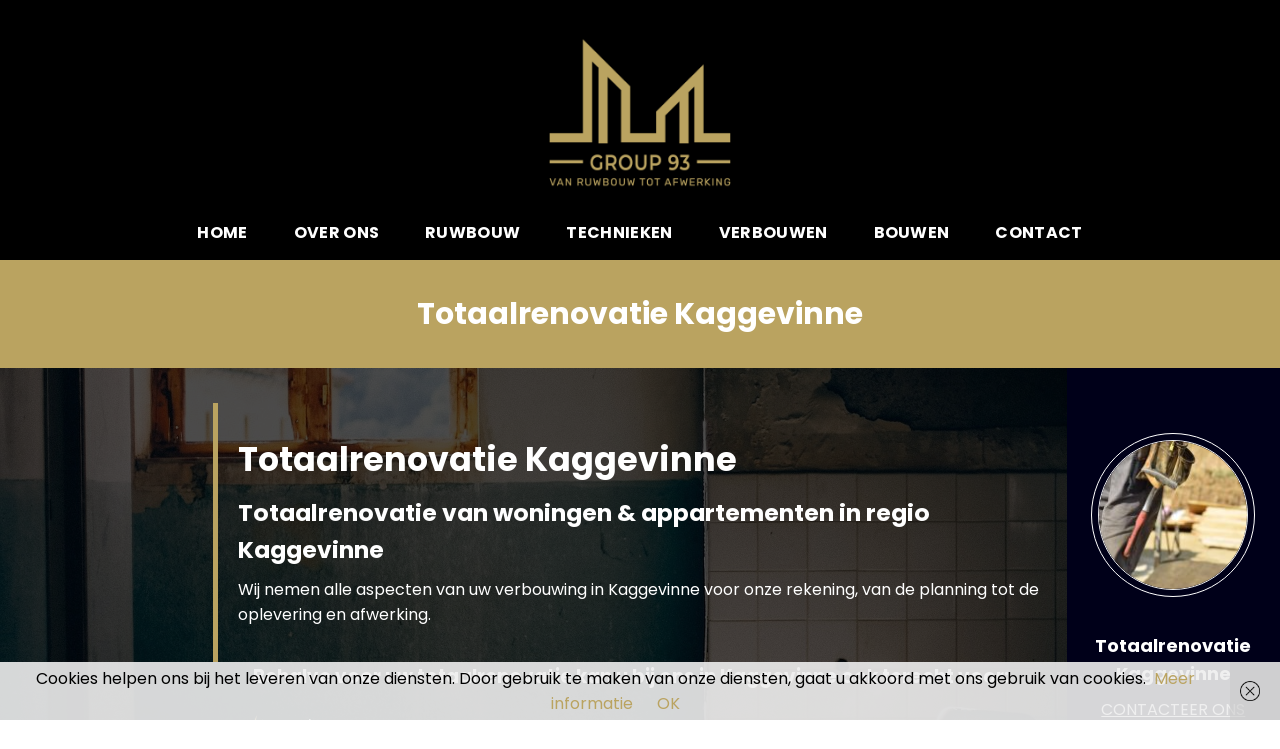

--- FILE ---
content_type: text/html; charset=UTF-8
request_url: https://www.group93.be/totaalrenovatie-kaggevinne/
body_size: 15476
content:
<!DOCTYPE html>
<!--[if IE 9 ]> <html lang="nl-NL" class="ie9 loading-site no-js"> <![endif]-->
<!--[if IE 8 ]> <html lang="nl-NL" class="ie8 loading-site no-js"> <![endif]-->
<!--[if (gte IE 9)|!(IE)]><!--><html lang="nl-NL" class="loading-site no-js"> <!--<![endif]-->
<head>
	<meta charset="UTF-8" />
	<link rel="profile" href="http://gmpg.org/xfn/11" />
	<link rel="pingback" href="https://www.group93.be/xmlrpc.php" />

	<script>(function(html){html.className = html.className.replace(/\bno-js\b/,'js')})(document.documentElement);</script>
<meta name='robots' content='index, follow, max-image-preview:large, max-snippet:-1, max-video-preview:-1' />
<meta name="viewport" content="width=device-width, initial-scale=1, maximum-scale=1" />
	<!-- This site is optimized with the Yoast SEO plugin v26.7 - https://yoast.com/wordpress/plugins/seo/ -->
	<title>Totaalrenovatie Kaggevinne | Aannemer totaalrenovatie gezocht?</title>
	<meta name="description" content="Aannemer voor totaalrenovaties in Kaggevinne? Group 93 is uw partner! We zijn gespecialiseerd in totaalrenovaties. Vrijblijvende offerte." />
	<link rel="canonical" href="https://www.group93.be/totaalrenovatie-kaggevinne/" />
	<meta property="og:locale" content="nl_NL" />
	<meta property="og:type" content="article" />
	<meta property="og:title" content="Totaalrenovatie Kaggevinne | Aannemer totaalrenovatie gezocht?" />
	<meta property="og:description" content="Aannemer voor totaalrenovaties in Kaggevinne? Group 93 is uw partner! We zijn gespecialiseerd in totaalrenovaties. Vrijblijvende offerte." />
	<meta property="og:url" content="https://www.group93.be/totaalrenovatie-kaggevinne/" />
	<meta property="og:site_name" content="Aannemer Group 93 • Leuven" />
	<meta name="twitter:card" content="summary_large_image" />
	<script type="application/ld+json" class="yoast-schema-graph">{"@context":"https://schema.org","@graph":[{"@type":"WebPage","@id":"https://www.group93.be/totaalrenovatie-kaggevinne/","url":"https://www.group93.be/totaalrenovatie-kaggevinne/","name":"Totaalrenovatie Kaggevinne | Aannemer totaalrenovatie gezocht?","isPartOf":{"@id":"https://www.group93.be/#website"},"datePublished":"2023-03-17T10:21:02+00:00","description":"Aannemer voor totaalrenovaties in Kaggevinne? Group 93 is uw partner! We zijn gespecialiseerd in totaalrenovaties. Vrijblijvende offerte.","breadcrumb":{"@id":"https://www.group93.be/totaalrenovatie-kaggevinne/#breadcrumb"},"inLanguage":"nl-NL","potentialAction":[{"@type":"ReadAction","target":["https://www.group93.be/totaalrenovatie-kaggevinne/"]}]},{"@type":"BreadcrumbList","@id":"https://www.group93.be/totaalrenovatie-kaggevinne/#breadcrumb","itemListElement":[{"@type":"ListItem","position":1,"name":"Home","item":"https://www.group93.be/"},{"@type":"ListItem","position":2,"name":"Totaalrenovatie Kaggevinne"}]},{"@type":"WebSite","@id":"https://www.group93.be/#website","url":"https://www.group93.be/","name":"Aannemer Group 93 • Leuven","description":"Van ruwbouw tot afwerking","potentialAction":[{"@type":"SearchAction","target":{"@type":"EntryPoint","urlTemplate":"https://www.group93.be/?s={search_term_string}"},"query-input":{"@type":"PropertyValueSpecification","valueRequired":true,"valueName":"search_term_string"}}],"inLanguage":"nl-NL"}]}</script>
	<!-- / Yoast SEO plugin. -->


<link rel='dns-prefetch' href='//cdn.jsdelivr.net' />
<link rel='dns-prefetch' href='//fonts.googleapis.com' />
<link rel="alternate" type="application/rss+xml" title="Aannemer Group 93 • Leuven &raquo; feed" href="https://www.group93.be/feed/" />
<link rel="alternate" type="application/rss+xml" title="Aannemer Group 93 • Leuven &raquo; reacties feed" href="https://www.group93.be/comments/feed/" />
<link rel="alternate" title="oEmbed (JSON)" type="application/json+oembed" href="https://www.group93.be/wp-json/oembed/1.0/embed?url=https%3A%2F%2Fwww.group93.be%2Ftotaalrenovatie-kaggevinne%2F" />
<link rel="alternate" title="oEmbed (XML)" type="text/xml+oembed" href="https://www.group93.be/wp-json/oembed/1.0/embed?url=https%3A%2F%2Fwww.group93.be%2Ftotaalrenovatie-kaggevinne%2F&#038;format=xml" />
<link rel="prefetch" href="https://usercontent.one/wp/www.group93.be/wp-content/themes/flatsome/assets/js/chunk.countup.fe2c1016.js" />
<link rel="prefetch" href="https://usercontent.one/wp/www.group93.be/wp-content/themes/flatsome/assets/js/chunk.sticky-sidebar.a58a6557.js" />
<link rel="prefetch" href="https://usercontent.one/wp/www.group93.be/wp-content/themes/flatsome/assets/js/chunk.tooltips.29144c1c.js" />
<link rel="prefetch" href="https://usercontent.one/wp/www.group93.be/wp-content/themes/flatsome/assets/js/chunk.vendors-popups.947eca5c.js" />
<link rel="prefetch" href="https://usercontent.one/wp/www.group93.be/wp-content/themes/flatsome/assets/js/chunk.vendors-slider.c7f2bd49.js" />
<style id='wp-img-auto-sizes-contain-inline-css' type='text/css'>
img:is([sizes=auto i],[sizes^="auto," i]){contain-intrinsic-size:3000px 1500px}
/*# sourceURL=wp-img-auto-sizes-contain-inline-css */
</style>
<style id='classic-theme-styles-inline-css' type='text/css'>
/*! This file is auto-generated */
.wp-block-button__link{color:#fff;background-color:#32373c;border-radius:9999px;box-shadow:none;text-decoration:none;padding:calc(.667em + 2px) calc(1.333em + 2px);font-size:1.125em}.wp-block-file__button{background:#32373c;color:#fff;text-decoration:none}
/*# sourceURL=/wp-includes/css/classic-themes.min.css */
</style>
<link rel='stylesheet' id='contact-form-7-css' href='https://usercontent.one/wp/www.group93.be/wp-content/plugins/contact-form-7/includes/css/styles.css?ver=6.1.4' type='text/css' media='all' />
<link rel='stylesheet' id='wpa-css-css' href='https://usercontent.one/wp/www.group93.be/wp-content/plugins/honeypot/includes/css/wpa.css?ver=2.3.04' type='text/css' media='all' />
<link rel='stylesheet' id='default-icon-styles-css' href='https://usercontent.one/wp/www.group93.be/wp-content/plugins/svg-vector-icon-plugin/public/../admin/css/wordpress-svg-icon-plugin-style.min.css?ver=6.9' type='text/css' media='all' />
<link rel='stylesheet' id='js_composer_front-css' href='https://usercontent.one/wp/www.group93.be/wp-content/plugins/js_composer/assets/css/js_composer.min.css?ver=6.4.1' type='text/css' media='all' />
<link rel='stylesheet' id='flatsome-main-css' href='https://usercontent.one/wp/www.group93.be/wp-content/themes/flatsome/assets/css/flatsome.css?ver=3.15.7' type='text/css' media='all' />
<style id='flatsome-main-inline-css' type='text/css'>
@font-face {
				font-family: "fl-icons";
				font-display: block;
				src: url(https://usercontent.one/wp/www.group93.be/wp-content/themes/flatsome/assets/css/icons/fl-icons.eot?v=3.15.7);
				src:
					url(https://usercontent.one/wp/www.group93.be/wp-content/themes/flatsome/assets/css/icons/fl-icons.eot#iefix?v=3.15.7) format("embedded-opentype"),
					url(https://usercontent.one/wp/www.group93.be/wp-content/themes/flatsome/assets/css/icons/fl-icons.woff2?v=3.15.7) format("woff2"),
					url(https://usercontent.one/wp/www.group93.be/wp-content/themes/flatsome/assets/css/icons/fl-icons.ttf?v=3.15.7) format("truetype"),
					url(https://usercontent.one/wp/www.group93.be/wp-content/themes/flatsome/assets/css/icons/fl-icons.woff?v=3.15.7) format("woff"),
					url(https://usercontent.one/wp/www.group93.be/wp-content/themes/flatsome/assets/css/icons/fl-icons.svg?v=3.15.7#fl-icons) format("svg");
			}
/*# sourceURL=flatsome-main-inline-css */
</style>
<link rel='stylesheet' id='flatsome-googlefonts-css' href='//fonts.googleapis.com/css?family=Poppins%3Aregular%2C700%2Cregular%2C700%7CDancing+Script%3Aregular%2C400&#038;display=swap&#038;ver=3.9' type='text/css' media='all' />
<script type="text/javascript" src="https://www.group93.be/wp-includes/js/jquery/jquery.min.js?ver=3.7.1" id="jquery-core-js"></script>
<link rel="https://api.w.org/" href="https://www.group93.be/wp-json/" /><link rel="alternate" title="JSON" type="application/json" href="https://www.group93.be/wp-json/wp/v2/pages/2986946518" /><link rel="EditURI" type="application/rsd+xml" title="RSD" href="https://www.group93.be/xmlrpc.php?rsd" />
<meta name="generator" content="WordPress 6.9" />
<link rel='shortlink' href='https://www.group93.be/?p=2986946518' />
<style>[class*=" icon-oc-"],[class^=icon-oc-]{speak:none;font-style:normal;font-weight:400;font-variant:normal;text-transform:none;line-height:1;-webkit-font-smoothing:antialiased;-moz-osx-font-smoothing:grayscale}.icon-oc-one-com-white-32px-fill:before{content:"901"}.icon-oc-one-com:before{content:"900"}#one-com-icon,.toplevel_page_onecom-wp .wp-menu-image{speak:none;display:flex;align-items:center;justify-content:center;text-transform:none;line-height:1;-webkit-font-smoothing:antialiased;-moz-osx-font-smoothing:grayscale}.onecom-wp-admin-bar-item>a,.toplevel_page_onecom-wp>.wp-menu-name{font-size:16px;font-weight:400;line-height:1}.toplevel_page_onecom-wp>.wp-menu-name img{width:69px;height:9px;}.wp-submenu-wrap.wp-submenu>.wp-submenu-head>img{width:88px;height:auto}.onecom-wp-admin-bar-item>a img{height:7px!important}.onecom-wp-admin-bar-item>a img,.toplevel_page_onecom-wp>.wp-menu-name img{opacity:.8}.onecom-wp-admin-bar-item.hover>a img,.toplevel_page_onecom-wp.wp-has-current-submenu>.wp-menu-name img,li.opensub>a.toplevel_page_onecom-wp>.wp-menu-name img{opacity:1}#one-com-icon:before,.onecom-wp-admin-bar-item>a:before,.toplevel_page_onecom-wp>.wp-menu-image:before{content:'';position:static!important;background-color:rgba(240,245,250,.4);border-radius:102px;width:18px;height:18px;padding:0!important}.onecom-wp-admin-bar-item>a:before{width:14px;height:14px}.onecom-wp-admin-bar-item.hover>a:before,.toplevel_page_onecom-wp.opensub>a>.wp-menu-image:before,.toplevel_page_onecom-wp.wp-has-current-submenu>.wp-menu-image:before{background-color:#76b82a}.onecom-wp-admin-bar-item>a{display:inline-flex!important;align-items:center;justify-content:center}#one-com-logo-wrapper{font-size:4em}#one-com-icon{vertical-align:middle}.imagify-welcome{display:none !important;}</style><style>.bg{opacity: 0; transition: opacity 1s; -webkit-transition: opacity 1s;} .bg-loaded{opacity: 1;}</style><!--[if IE]><link rel="stylesheet" type="text/css" href="https://usercontent.one/wp/www.group93.be/wp-content/themes/flatsome/assets/css/ie-fallback.css"><script src="//cdnjs.cloudflare.com/ajax/libs/html5shiv/3.6.1/html5shiv.js"></script><script>var head = document.getElementsByTagName('head')[0],style = document.createElement('style');style.type = 'text/css';style.styleSheet.cssText = ':before,:after{content:none !important';head.appendChild(style);setTimeout(function(){head.removeChild(style);}, 0);</script><script src="https://usercontent.one/wp/www.group93.be/wp-content/themes/flatsome/assets/libs/ie-flexibility.js"></script><![endif]--><!-- Global site tag (gtag.js) - Google Analytics -->
<script async src="https://www.googletagmanager.com/gtag/js?id=G-0H9YM3PDTX"></script>
<script>
  window.dataLayer = window.dataLayer || [];
  function gtag(){dataLayer.push(arguments);}
  gtag('js', new Date());

  gtag('config', 'G-0H9YM3PDTX');
</script><meta name="generator" content="Powered by WPBakery Page Builder - drag and drop page builder for WordPress."/>
<link rel="icon" href="https://usercontent.one/wp/www.group93.be/wp-content/uploads/2021/02/cropped-Group-93_PNG-32x32.png" sizes="32x32" />
<link rel="icon" href="https://usercontent.one/wp/www.group93.be/wp-content/uploads/2021/02/cropped-Group-93_PNG-192x192.png" sizes="192x192" />
<link rel="apple-touch-icon" href="https://usercontent.one/wp/www.group93.be/wp-content/uploads/2021/02/cropped-Group-93_PNG-180x180.png" />
<meta name="msapplication-TileImage" content="https://usercontent.one/wp/www.group93.be/wp-content/uploads/2021/02/cropped-Group-93_PNG-270x270.png" />
<style id="custom-css" type="text/css">:root {--primary-color: #baa360;}.header-main{height: 225px}#logo img{max-height: 225px}#logo{width:233px;}.header-bottom{min-height: 55px}.header-top{min-height: 30px}.transparent .header-main{height: 90px}.transparent #logo img{max-height: 90px}.has-transparent + .page-title:first-of-type,.has-transparent + #main > .page-title,.has-transparent + #main > div > .page-title,.has-transparent + #main .page-header-wrapper:first-of-type .page-title{padding-top: 140px;}.header.show-on-scroll,.stuck .header-main{height:70px!important}.stuck #logo img{max-height: 70px!important}.header-bg-color {background-color: #000000}.header-bottom {background-color: #000000}.header-main .nav > li > a{line-height: 16px }.header-bottom-nav > li > a{line-height: 22px }@media (max-width: 549px) {.header-main{height: 215px}#logo img{max-height: 215px}}/* Color */.accordion-title.active, .has-icon-bg .icon .icon-inner,.logo a, .primary.is-underline, .primary.is-link, .badge-outline .badge-inner, .nav-outline > li.active> a,.nav-outline >li.active > a, .cart-icon strong,[data-color='primary'], .is-outline.primary{color: #baa360;}/* Color !important */[data-text-color="primary"]{color: #baa360!important;}/* Background Color */[data-text-bg="primary"]{background-color: #baa360;}/* Background */.scroll-to-bullets a,.featured-title, .label-new.menu-item > a:after, .nav-pagination > li > .current,.nav-pagination > li > span:hover,.nav-pagination > li > a:hover,.has-hover:hover .badge-outline .badge-inner,button[type="submit"], .button.wc-forward:not(.checkout):not(.checkout-button), .button.submit-button, .button.primary:not(.is-outline),.featured-table .title,.is-outline:hover, .has-icon:hover .icon-label,.nav-dropdown-bold .nav-column li > a:hover, .nav-dropdown.nav-dropdown-bold > li > a:hover, .nav-dropdown-bold.dark .nav-column li > a:hover, .nav-dropdown.nav-dropdown-bold.dark > li > a:hover, .header-vertical-menu__opener ,.is-outline:hover, .tagcloud a:hover,.grid-tools a, input[type='submit']:not(.is-form), .box-badge:hover .box-text, input.button.alt,.nav-box > li > a:hover,.nav-box > li.active > a,.nav-pills > li.active > a ,.current-dropdown .cart-icon strong, .cart-icon:hover strong, .nav-line-bottom > li > a:before, .nav-line-grow > li > a:before, .nav-line > li > a:before,.banner, .header-top, .slider-nav-circle .flickity-prev-next-button:hover svg, .slider-nav-circle .flickity-prev-next-button:hover .arrow, .primary.is-outline:hover, .button.primary:not(.is-outline), input[type='submit'].primary, input[type='submit'].primary, input[type='reset'].button, input[type='button'].primary, .badge-inner{background-color: #baa360;}/* Border */.nav-vertical.nav-tabs > li.active > a,.scroll-to-bullets a.active,.nav-pagination > li > .current,.nav-pagination > li > span:hover,.nav-pagination > li > a:hover,.has-hover:hover .badge-outline .badge-inner,.accordion-title.active,.featured-table,.is-outline:hover, .tagcloud a:hover,blockquote, .has-border, .cart-icon strong:after,.cart-icon strong,.blockUI:before, .processing:before,.loading-spin, .slider-nav-circle .flickity-prev-next-button:hover svg, .slider-nav-circle .flickity-prev-next-button:hover .arrow, .primary.is-outline:hover{border-color: #baa360}.nav-tabs > li.active > a{border-top-color: #baa360}.widget_shopping_cart_content .blockUI.blockOverlay:before { border-left-color: #baa360 }.woocommerce-checkout-review-order .blockUI.blockOverlay:before { border-left-color: #baa360 }/* Fill */.slider .flickity-prev-next-button:hover svg,.slider .flickity-prev-next-button:hover .arrow{fill: #baa360;}/* Background Color */[data-icon-label]:after, .secondary.is-underline:hover,.secondary.is-outline:hover,.icon-label,.button.secondary:not(.is-outline),.button.alt:not(.is-outline), .badge-inner.on-sale, .button.checkout, .single_add_to_cart_button, .current .breadcrumb-step{ background-color:#171c20; }[data-text-bg="secondary"]{background-color: #171c20;}/* Color */.secondary.is-underline,.secondary.is-link, .secondary.is-outline,.stars a.active, .star-rating:before, .woocommerce-page .star-rating:before,.star-rating span:before, .color-secondary{color: #171c20}/* Color !important */[data-text-color="secondary"]{color: #171c20!important;}/* Border */.secondary.is-outline:hover{border-color:#171c20}@media screen and (max-width: 549px){body{font-size: 100%;}}body{font-family:"Poppins", sans-serif}body{font-weight: 0}body{color: #000000}.nav > li > a {font-family:"Poppins", sans-serif;}.mobile-sidebar-levels-2 .nav > li > ul > li > a {font-family:"Poppins", sans-serif;}.nav > li > a {font-weight: 700;}.mobile-sidebar-levels-2 .nav > li > ul > li > a {font-weight: 700;}h1,h2,h3,h4,h5,h6,.heading-font, .off-canvas-center .nav-sidebar.nav-vertical > li > a{font-family: "Poppins", sans-serif;}h1,h2,h3,h4,h5,h6,.heading-font,.banner h1,.banner h2{font-weight: 700;}h1,h2,h3,h4,h5,h6,.heading-font{color: #000000;}.alt-font{font-family: "Dancing Script", sans-serif;}.alt-font{font-weight: 400!important;}.header:not(.transparent) .header-nav-main.nav > li > a {color: #ffffff;}.header:not(.transparent) .header-nav-main.nav > li > a:hover,.header:not(.transparent) .header-nav-main.nav > li.active > a,.header:not(.transparent) .header-nav-main.nav > li.current > a,.header:not(.transparent) .header-nav-main.nav > li > a.active,.header:not(.transparent) .header-nav-main.nav > li > a.current{color: #baa360;}.header-nav-main.nav-line-bottom > li > a:before,.header-nav-main.nav-line-grow > li > a:before,.header-nav-main.nav-line > li > a:before,.header-nav-main.nav-box > li > a:hover,.header-nav-main.nav-box > li.active > a,.header-nav-main.nav-pills > li > a:hover,.header-nav-main.nav-pills > li.active > a{color:#FFF!important;background-color: #baa360;}.header:not(.transparent) .header-bottom-nav.nav > li > a{color: #ffffff;}.header:not(.transparent) .header-bottom-nav.nav > li > a:hover,.header:not(.transparent) .header-bottom-nav.nav > li.active > a,.header:not(.transparent) .header-bottom-nav.nav > li.current > a,.header:not(.transparent) .header-bottom-nav.nav > li > a.active,.header:not(.transparent) .header-bottom-nav.nav > li > a.current{color: #baa360;}.header-bottom-nav.nav-line-bottom > li > a:before,.header-bottom-nav.nav-line-grow > li > a:before,.header-bottom-nav.nav-line > li > a:before,.header-bottom-nav.nav-box > li > a:hover,.header-bottom-nav.nav-box > li.active > a,.header-bottom-nav.nav-pills > li > a:hover,.header-bottom-nav.nav-pills > li.active > a{color:#FFF!important;background-color: #baa360;}a{color: #baa360;}.footer-2{background-color: #000000}.absolute-footer, html{background-color: #ffffff}.label-new.menu-item > a:after{content:"Nieuw";}.label-hot.menu-item > a:after{content:"Hot";}.label-sale.menu-item > a:after{content:"Aanbieding";}.label-popular.menu-item > a:after{content:"Populair";}</style>		<style type="text/css" id="wp-custom-css">
			.header-bottom {
    margin-top: -20px;
}
span.wpcf7-list-item { display: block; }		</style>
		<style type="text/css" data-type="vc_shortcodes-custom-css">.vc_custom_1613477154128{margin-top: -30px !important;background-position: center !important;background-repeat: no-repeat !important;background-size: cover !important;}.vc_custom_1614347579960{background-image: url(https://usercontent.one/wp/www.group93.be/wp-content/uploads/2021/02/building-1030838_1920.jpg?id=163) !important;background-position: center !important;background-repeat: no-repeat !important;background-size: cover !important;}.vc_custom_1614594453594{margin-top: 30px !important;}.vc_custom_1614078361836{padding-top: 35px !important;padding-bottom: 35px !important;background-color: #f8f6f4 !important;}.vc_custom_1614078373692{padding-top: 25px !important;padding-bottom: 25px !important;}.vc_custom_1614333755129{background-color: #baa360 !important;}.vc_custom_1613744372249{padding-right: -50px !important;background-color: rgba(0,0,0,0.7) !important;*background-color: rgb(0,0,0) !important;}.vc_custom_1613744365816{background-color: rgba(0,0,0,0.7) !important;*background-color: rgb(0,0,0) !important;}.vc_custom_1613745882154{background-color: #000019 !important;}.vc_custom_1613744415581{padding-right: 20px !important;}.vc_custom_1614847940546{padding-left: 40px !important;}.vc_custom_1614337961891{border-left-width: 5px !important;padding-left: 20px !important;border-left-color: #baa360 !important;border-left-style: solid !important;}.vc_custom_1614347564568{padding-top: 30px !important;}.vc_custom_1614078387693{margin-bottom: -50px !important;}</style><noscript><style> .wpb_animate_when_almost_visible { opacity: 1; }</style></noscript><style id='global-styles-inline-css' type='text/css'>
:root{--wp--preset--aspect-ratio--square: 1;--wp--preset--aspect-ratio--4-3: 4/3;--wp--preset--aspect-ratio--3-4: 3/4;--wp--preset--aspect-ratio--3-2: 3/2;--wp--preset--aspect-ratio--2-3: 2/3;--wp--preset--aspect-ratio--16-9: 16/9;--wp--preset--aspect-ratio--9-16: 9/16;--wp--preset--color--black: #000000;--wp--preset--color--cyan-bluish-gray: #abb8c3;--wp--preset--color--white: #ffffff;--wp--preset--color--pale-pink: #f78da7;--wp--preset--color--vivid-red: #cf2e2e;--wp--preset--color--luminous-vivid-orange: #ff6900;--wp--preset--color--luminous-vivid-amber: #fcb900;--wp--preset--color--light-green-cyan: #7bdcb5;--wp--preset--color--vivid-green-cyan: #00d084;--wp--preset--color--pale-cyan-blue: #8ed1fc;--wp--preset--color--vivid-cyan-blue: #0693e3;--wp--preset--color--vivid-purple: #9b51e0;--wp--preset--gradient--vivid-cyan-blue-to-vivid-purple: linear-gradient(135deg,rgb(6,147,227) 0%,rgb(155,81,224) 100%);--wp--preset--gradient--light-green-cyan-to-vivid-green-cyan: linear-gradient(135deg,rgb(122,220,180) 0%,rgb(0,208,130) 100%);--wp--preset--gradient--luminous-vivid-amber-to-luminous-vivid-orange: linear-gradient(135deg,rgb(252,185,0) 0%,rgb(255,105,0) 100%);--wp--preset--gradient--luminous-vivid-orange-to-vivid-red: linear-gradient(135deg,rgb(255,105,0) 0%,rgb(207,46,46) 100%);--wp--preset--gradient--very-light-gray-to-cyan-bluish-gray: linear-gradient(135deg,rgb(238,238,238) 0%,rgb(169,184,195) 100%);--wp--preset--gradient--cool-to-warm-spectrum: linear-gradient(135deg,rgb(74,234,220) 0%,rgb(151,120,209) 20%,rgb(207,42,186) 40%,rgb(238,44,130) 60%,rgb(251,105,98) 80%,rgb(254,248,76) 100%);--wp--preset--gradient--blush-light-purple: linear-gradient(135deg,rgb(255,206,236) 0%,rgb(152,150,240) 100%);--wp--preset--gradient--blush-bordeaux: linear-gradient(135deg,rgb(254,205,165) 0%,rgb(254,45,45) 50%,rgb(107,0,62) 100%);--wp--preset--gradient--luminous-dusk: linear-gradient(135deg,rgb(255,203,112) 0%,rgb(199,81,192) 50%,rgb(65,88,208) 100%);--wp--preset--gradient--pale-ocean: linear-gradient(135deg,rgb(255,245,203) 0%,rgb(182,227,212) 50%,rgb(51,167,181) 100%);--wp--preset--gradient--electric-grass: linear-gradient(135deg,rgb(202,248,128) 0%,rgb(113,206,126) 100%);--wp--preset--gradient--midnight: linear-gradient(135deg,rgb(2,3,129) 0%,rgb(40,116,252) 100%);--wp--preset--font-size--small: 13px;--wp--preset--font-size--medium: 20px;--wp--preset--font-size--large: 36px;--wp--preset--font-size--x-large: 42px;--wp--preset--spacing--20: 0.44rem;--wp--preset--spacing--30: 0.67rem;--wp--preset--spacing--40: 1rem;--wp--preset--spacing--50: 1.5rem;--wp--preset--spacing--60: 2.25rem;--wp--preset--spacing--70: 3.38rem;--wp--preset--spacing--80: 5.06rem;--wp--preset--shadow--natural: 6px 6px 9px rgba(0, 0, 0, 0.2);--wp--preset--shadow--deep: 12px 12px 50px rgba(0, 0, 0, 0.4);--wp--preset--shadow--sharp: 6px 6px 0px rgba(0, 0, 0, 0.2);--wp--preset--shadow--outlined: 6px 6px 0px -3px rgb(255, 255, 255), 6px 6px rgb(0, 0, 0);--wp--preset--shadow--crisp: 6px 6px 0px rgb(0, 0, 0);}:where(.is-layout-flex){gap: 0.5em;}:where(.is-layout-grid){gap: 0.5em;}body .is-layout-flex{display: flex;}.is-layout-flex{flex-wrap: wrap;align-items: center;}.is-layout-flex > :is(*, div){margin: 0;}body .is-layout-grid{display: grid;}.is-layout-grid > :is(*, div){margin: 0;}:where(.wp-block-columns.is-layout-flex){gap: 2em;}:where(.wp-block-columns.is-layout-grid){gap: 2em;}:where(.wp-block-post-template.is-layout-flex){gap: 1.25em;}:where(.wp-block-post-template.is-layout-grid){gap: 1.25em;}.has-black-color{color: var(--wp--preset--color--black) !important;}.has-cyan-bluish-gray-color{color: var(--wp--preset--color--cyan-bluish-gray) !important;}.has-white-color{color: var(--wp--preset--color--white) !important;}.has-pale-pink-color{color: var(--wp--preset--color--pale-pink) !important;}.has-vivid-red-color{color: var(--wp--preset--color--vivid-red) !important;}.has-luminous-vivid-orange-color{color: var(--wp--preset--color--luminous-vivid-orange) !important;}.has-luminous-vivid-amber-color{color: var(--wp--preset--color--luminous-vivid-amber) !important;}.has-light-green-cyan-color{color: var(--wp--preset--color--light-green-cyan) !important;}.has-vivid-green-cyan-color{color: var(--wp--preset--color--vivid-green-cyan) !important;}.has-pale-cyan-blue-color{color: var(--wp--preset--color--pale-cyan-blue) !important;}.has-vivid-cyan-blue-color{color: var(--wp--preset--color--vivid-cyan-blue) !important;}.has-vivid-purple-color{color: var(--wp--preset--color--vivid-purple) !important;}.has-black-background-color{background-color: var(--wp--preset--color--black) !important;}.has-cyan-bluish-gray-background-color{background-color: var(--wp--preset--color--cyan-bluish-gray) !important;}.has-white-background-color{background-color: var(--wp--preset--color--white) !important;}.has-pale-pink-background-color{background-color: var(--wp--preset--color--pale-pink) !important;}.has-vivid-red-background-color{background-color: var(--wp--preset--color--vivid-red) !important;}.has-luminous-vivid-orange-background-color{background-color: var(--wp--preset--color--luminous-vivid-orange) !important;}.has-luminous-vivid-amber-background-color{background-color: var(--wp--preset--color--luminous-vivid-amber) !important;}.has-light-green-cyan-background-color{background-color: var(--wp--preset--color--light-green-cyan) !important;}.has-vivid-green-cyan-background-color{background-color: var(--wp--preset--color--vivid-green-cyan) !important;}.has-pale-cyan-blue-background-color{background-color: var(--wp--preset--color--pale-cyan-blue) !important;}.has-vivid-cyan-blue-background-color{background-color: var(--wp--preset--color--vivid-cyan-blue) !important;}.has-vivid-purple-background-color{background-color: var(--wp--preset--color--vivid-purple) !important;}.has-black-border-color{border-color: var(--wp--preset--color--black) !important;}.has-cyan-bluish-gray-border-color{border-color: var(--wp--preset--color--cyan-bluish-gray) !important;}.has-white-border-color{border-color: var(--wp--preset--color--white) !important;}.has-pale-pink-border-color{border-color: var(--wp--preset--color--pale-pink) !important;}.has-vivid-red-border-color{border-color: var(--wp--preset--color--vivid-red) !important;}.has-luminous-vivid-orange-border-color{border-color: var(--wp--preset--color--luminous-vivid-orange) !important;}.has-luminous-vivid-amber-border-color{border-color: var(--wp--preset--color--luminous-vivid-amber) !important;}.has-light-green-cyan-border-color{border-color: var(--wp--preset--color--light-green-cyan) !important;}.has-vivid-green-cyan-border-color{border-color: var(--wp--preset--color--vivid-green-cyan) !important;}.has-pale-cyan-blue-border-color{border-color: var(--wp--preset--color--pale-cyan-blue) !important;}.has-vivid-cyan-blue-border-color{border-color: var(--wp--preset--color--vivid-cyan-blue) !important;}.has-vivid-purple-border-color{border-color: var(--wp--preset--color--vivid-purple) !important;}.has-vivid-cyan-blue-to-vivid-purple-gradient-background{background: var(--wp--preset--gradient--vivid-cyan-blue-to-vivid-purple) !important;}.has-light-green-cyan-to-vivid-green-cyan-gradient-background{background: var(--wp--preset--gradient--light-green-cyan-to-vivid-green-cyan) !important;}.has-luminous-vivid-amber-to-luminous-vivid-orange-gradient-background{background: var(--wp--preset--gradient--luminous-vivid-amber-to-luminous-vivid-orange) !important;}.has-luminous-vivid-orange-to-vivid-red-gradient-background{background: var(--wp--preset--gradient--luminous-vivid-orange-to-vivid-red) !important;}.has-very-light-gray-to-cyan-bluish-gray-gradient-background{background: var(--wp--preset--gradient--very-light-gray-to-cyan-bluish-gray) !important;}.has-cool-to-warm-spectrum-gradient-background{background: var(--wp--preset--gradient--cool-to-warm-spectrum) !important;}.has-blush-light-purple-gradient-background{background: var(--wp--preset--gradient--blush-light-purple) !important;}.has-blush-bordeaux-gradient-background{background: var(--wp--preset--gradient--blush-bordeaux) !important;}.has-luminous-dusk-gradient-background{background: var(--wp--preset--gradient--luminous-dusk) !important;}.has-pale-ocean-gradient-background{background: var(--wp--preset--gradient--pale-ocean) !important;}.has-electric-grass-gradient-background{background: var(--wp--preset--gradient--electric-grass) !important;}.has-midnight-gradient-background{background: var(--wp--preset--gradient--midnight) !important;}.has-small-font-size{font-size: var(--wp--preset--font-size--small) !important;}.has-medium-font-size{font-size: var(--wp--preset--font-size--medium) !important;}.has-large-font-size{font-size: var(--wp--preset--font-size--large) !important;}.has-x-large-font-size{font-size: var(--wp--preset--font-size--x-large) !important;}
/*# sourceURL=global-styles-inline-css */
</style>
</head>

<body class="wp-singular page-template-default page page-id-2986946518 wp-theme-flatsome wp-child-theme-flatsome-child lightbox nav-dropdown-has-arrow nav-dropdown-has-shadow nav-dropdown-has-border wpb-js-composer js-comp-ver-6.4.1 vc_responsive">


<a class="skip-link screen-reader-text" href="#main">Skip to content</a>

<div id="wrapper">

	
	<header id="header" class="header has-sticky sticky-jump">
		<div class="header-wrapper">
			<div id="masthead" class="header-main show-logo-center">
      <div class="header-inner flex-row container logo-center medium-logo-center" role="navigation">

          <!-- Logo -->
          <div id="logo" class="flex-col logo">
            
<!-- Header logo -->
<a href="https://www.group93.be/" title="Aannemer Group 93 • Leuven - Van ruwbouw tot afwerking" rel="home">
		<img width="1020" height="1016" src="https://usercontent.one/wp/www.group93.be/wp-content/uploads/2021/02/Group-93_PNG-1-1024x1020.png" class="header_logo header-logo" alt="Aannemer Group 93 • Leuven"/><img  width="1020" height="1016" src="https://usercontent.one/wp/www.group93.be/wp-content/uploads/2021/02/Group-93_PNG-1-1024x1020.png" class="header-logo-dark" alt="Aannemer Group 93 • Leuven"/></a>
          </div>

          <!-- Mobile Left Elements -->
          <div class="flex-col show-for-medium flex-left">
            <ul class="mobile-nav nav nav-left ">
              <li class="nav-icon has-icon">
  <div class="header-button">		<a href="#" data-open="#main-menu" data-pos="center" data-bg="main-menu-overlay" data-color="dark" class="icon primary button circle is-small" aria-label="Menu" aria-controls="main-menu" aria-expanded="false">
		
		  <i class="icon-menu" ></i>
		  <span class="menu-title uppercase hide-for-small">Menu</span>		</a>
	 </div> </li>            </ul>
          </div>

          <!-- Left Elements -->
          <div class="flex-col hide-for-medium flex-left
            ">
            <ul class="header-nav header-nav-main nav nav-left  nav-outline nav-size-medium nav-uppercase" >
                          </ul>
          </div>

          <!-- Right Elements -->
          <div class="flex-col hide-for-medium flex-right">
            <ul class="header-nav header-nav-main nav nav-right  nav-outline nav-size-medium nav-uppercase">
                          </ul>
          </div>

          <!-- Mobile Right Elements -->
          <div class="flex-col show-for-medium flex-right">
            <ul class="mobile-nav nav nav-right ">
                          </ul>
          </div>

      </div>
     
            <div class="container"><div class="top-divider full-width"></div></div>
      </div><div id="wide-nav" class="header-bottom wide-nav flex-has-center hide-for-medium">
    <div class="flex-row container">

            
                        <div class="flex-col hide-for-medium flex-center">
                <ul class="nav header-nav header-bottom-nav nav-center  nav-outline nav-size-large nav-spacing-medium nav-uppercase">
                    <li id="menu-item-80" class="menu-item menu-item-type-post_type menu-item-object-page menu-item-home menu-item-80 menu-item-design-default"><a href="https://www.group93.be/" class="nav-top-link">Home</a></li>
<li id="menu-item-78" class="menu-item menu-item-type-post_type menu-item-object-page menu-item-78 menu-item-design-default"><a href="https://www.group93.be/over-ons/" class="nav-top-link">Over ons</a></li>
<li id="menu-item-77" class="menu-item menu-item-type-post_type menu-item-object-page menu-item-77 menu-item-design-default"><a href="https://www.group93.be/ruwbouw/" class="nav-top-link">Ruwbouw</a></li>
<li id="menu-item-300" class="menu-item menu-item-type-post_type menu-item-object-page menu-item-300 menu-item-design-default"><a href="https://www.group93.be/technieken/" class="nav-top-link">Technieken</a></li>
<li id="menu-item-75" class="menu-item menu-item-type-post_type menu-item-object-page menu-item-75 menu-item-design-default"><a href="https://www.group93.be/verbouwen/" class="nav-top-link">Verbouwen</a></li>
<li id="menu-item-76" class="menu-item menu-item-type-post_type menu-item-object-page menu-item-76 menu-item-design-default"><a href="https://www.group93.be/bouwen/" class="nav-top-link">Bouwen</a></li>
<li id="menu-item-79" class="menu-item menu-item-type-post_type menu-item-object-page menu-item-79 menu-item-design-default"><a href="https://www.group93.be/contact/" class="nav-top-link">Contact</a></li>
                </ul>
            </div>
            
            
            
    </div>
</div>

<div class="header-bg-container fill"><div class="header-bg-image fill"></div><div class="header-bg-color fill"></div></div>		</div>
	</header>

	
	<main id="main" class="">
<div id="content" class="content-area page-wrapper" role="main">
	<div class="row row-main">
		<div class="large-12 col">
			<div class="col-inner">
				
				
														
						<div data-vc-full-width="true" data-vc-full-width-init="false" data-vc-stretch-content="true" class="vc_row wpb_row vc_row-fluid vc_custom_1613477154128 vc_row-has-fill vc_row-no-padding"><div class="wpb_column vc_column_container vc_col-sm-12 vc_col-has-fill"><div class="vc_column-inner vc_custom_1614333755129"><div class="wpb_wrapper">
	<div class="wpb_text_column wpb_content_element " >
		<div class="wpb_wrapper">
			<h1 style="text-align: center;"><span style="color: #ffffff;"><strong><span style="font-size: 110%;">Totaalrenovatie Kaggevinne</span></strong></span></h1>

		</div>
	</div>
</div></div></div></div><div class="vc_row-full-width vc_clearfix"></div><div data-vc-full-width="true" data-vc-full-width-init="false" data-vc-stretch-content="true" class="vc_row wpb_row vc_row-fluid vc_custom_1614347579960 vc_row-has-fill vc_row-no-padding vc_row-o-equal-height vc_row-flex"><div class="wpb_column vc_column_container vc_col-sm-2 vc_col-has-fill"><div class="vc_column-inner vc_custom_1613744372249"><div class="wpb_wrapper"></div></div></div><div class="wpb_column vc_column_container vc_col-sm-8 vc_col-has-fill"><div class="vc_column-inner vc_custom_1613744365816"><div class="wpb_wrapper"><div class="vc_row wpb_row vc_inner vc_row-fluid vc_custom_1613744415581"><div class="wpb_column vc_column_container vc_col-sm-12 vc_col-has-fill"><div class="vc_column-inner vc_custom_1614337961891"><div class="wpb_wrapper">
	<div class="wpb_text_column wpb_content_element " >
		<div class="wpb_wrapper">
			<h2><span style="color: #ffffff; font-size: 130%;"><strong>Totaalrenovatie Kaggevinne<br />
</strong></span></h2>
<h4><span style="color: #ffffff; font-size: 130%;">Totaalrenovatie van woningen &amp; appartementen in regio Kaggevinne</span></h4>
<p><span style="color: #ffffff;">Wij nemen alle aspecten van uw verbouwing in Kaggevinne voor onze rekening, van de planning tot de oplevering en afwerking.</span></p>

		</div>
	</div>
</div></div></div></div>
	<div class="wpb_text_column wpb_content_element  vc_custom_1614847940546" >
		<div class="wpb_wrapper">
			<p><span style="color: #ffffff; font-size: 115%;"><strong>Behalve voor uw totaalrenovatie kan u bij ons in Kaggevinne ook terecht voor:</strong></span></p>
<p><span style="font-size: 105%; color: #ffffff;"><span style="color: #baa360;"><i class="wp-svg-forward forward"></i> </span><a style="color: #ffffff;" href="/ruwbouw/">Ruwbouw</a></span></p>
<p><span style="font-size: 105%; color: #ffffff;"><span style="color: #baa360;"><i class="wp-svg-forward forward"></i></span> <a style="color: #ffffff;" href="/bouwen/">Bouw- en totaalprojecten</a></span></p>
<p><span style="font-size: 105%; color: #ffffff;"><span style="color: #baa360;"><i class="wp-svg-forward forward"></i> </span><a style="color: #ffffff;" href="/technieken/">Technieken</a></span></p>

		</div>
	</div>
</div></div></div><div class="wpb_column vc_column_container vc_col-sm-2 vc_col-has-fill"><div class="vc_column-inner vc_custom_1613745882154"><div class="wpb_wrapper">
	<div  class="wpb_single_image wpb_content_element vc_align_center  vc_custom_1614347564568">
		
		<figure class="wpb_wrapper vc_figure">
			<div class="vc_single_image-wrapper vc_box_outline_circle  vc_box_border_white"><img decoding="async" width="150" height="150" src="data:image/svg+xml,%3Csvg%20viewBox%3D%220%200%20150%20150%22%20xmlns%3D%22http%3A%2F%2Fwww.w3.org%2F2000%2Fsvg%22%3E%3C%2Fsvg%3E" data-src="https://usercontent.one/wp/www.group93.be/wp-content/uploads/2021/02/tool-2222458_1920-150x150.jpg" class="lazy-load vc_single_image-img attachment-thumbnail" alt="Group 93, aannemer, bouwbedrijf" /></div>
		</figure>
	</div>

	<div class="wpb_text_column wpb_content_element " >
		<div class="wpb_wrapper">
			<h4 style="text-align: center;"><span style="color: #ffffff;">Totaalrenovatie Kaggevinne</span></h4>
<p style="text-align: center;"><span style="color: #ffffff;"><a style="color: #ffffff;" href="https://www.group93.be/offerte-totaalrenovatie/"><u>CONTACTEER ONS</u></a></span></p>

		</div>
	</div>
</div></div></div></div><div class="vc_row-full-width vc_clearfix"></div><div class="vc_row wpb_row vc_row-fluid vc_custom_1614594453594 vc_row-o-equal-height vc_row-flex"><div class="wpb_column vc_column_container vc_col-sm-12"><div class="vc_column-inner"><div class="wpb_wrapper">
	<div class="wpb_text_column wpb_content_element " >
		<div class="wpb_wrapper">
			<h2><strong>Totaalrenovatie Kaggevinne</strong></h2>
<p>Zoals de naam het zelf zegt, gaat het om een grote of volledige totaalrenovatie van uw woning in Kaggevinne.</p>
<h3><strong>Appartement of huis verbouwen?</strong></h3>
<p>Een huis verbouwen impliceert dus een grote opknapbeurt van uw woning waarbij verschillende werken moeten uitgevoerd worden zoals bv:</p>
<p><i class="wp-svg-checkmark-2 checkmark-2"></i> Ramen en deuren<br />
<i class="wp-svg-checkmark-2 checkmark-2"></i> Installeren van airco, warmtepompen, ventilatie, &#8230;<br />
<i class="wp-svg-checkmark-2 checkmark-2"></i> Isoleren van muren, gevels &amp; daken.<br />
<i class="wp-svg-checkmark-2 checkmark-2"></i> Keuken en/of badkamer vernieuwen<br />
<i class="wp-svg-checkmark-2 checkmark-2"></i> Zolder afwerken of ombouwen<br />
<i class="wp-svg-checkmark-2 checkmark-2"></i> Nieuwe vloeren leggen<br />
<i class="wp-svg-checkmark-2 checkmark-2"></i> Bezettingswerken<br />
<i class="wp-svg-checkmark-2 checkmark-2"></i> Schilderwerken<br />
<i class="wp-svg-checkmark-2 checkmark-2"></i> Elektriciteitswerken<br />
<i class="wp-svg-checkmark-2 checkmark-2"></i> Nieuwe gevelbekleding plaatsen<br />
<i class="wp-svg-checkmark-2 checkmark-2"></i> Dak vernieuwen<br />
<i class="wp-svg-checkmark-2 checkmark-2"></i> Oprit / terras aanleggen<br />
<i class="wp-svg-checkmark-2 checkmark-2"></i> Betonnen zwembad plaatsen<br />
<i class="wp-svg-checkmark-2 checkmark-2"></i> &#8230;</p>
<h3>Hoe lang duurt een totaalrenovatie?</h3>
<p>Dat is natuurlijk sterk afhankelijk van de verbouwingswerken die u wilt laten uitvoeren. Dat kan gaan van enkele weken tot een jaar als het gaat om de complete verbouwing van een woning.</p>
<h3>Heb ik een architect nodig?</h3>
<p>Bij de totaalrenovatie van een huis of appartement hebt u in de meeste gevallen een architect. Een architect zal u begeleiden bij de bouwaanvraag, stabiliteitsstudie, veiligheidscoördinatie, etc.</p>
<p>Wij kunnen u een architect aanraden ofwel werken we met plezier samen met uw eigen architect.</p>
<h3>Premies renoveren</h3>
<p>In het kader van renovatie- en verbouwingswerken kan u best nagaan of u niet in aanmerking komt voor premies van de Vlaamse Overheid.</p>
<p>U kan dit makkelijk uitzoeken via <a href="https://www.premiezoeker.be/" target="_blank" rel="noopener">https://www.premiezoeker.be/</a>.</p>
<h2>REnoveren = BEnoveren</h2>
<p>De Vlaamse overheid wil tegen 2050 elke woning even energiezuinig maken als de nieuwbouwwoningen van vandaag.</p>
<p>Om dit te bereiken is het niet voldoende om de woningen gewoon te renoveren. Vandaar BENOveren: beter renoveren. Wie BENOveert, die renoveert beter dan gebruikelijk om zijn of haar woning nog energiezuiniger te maken dan wat verplicht is.</p>
<p><strong>Waarom zou ik meer investeren in het energiezuinig maken van mijn woning dan verplicht?</strong></p>
<p>Naast tal van <a href="https://www.mijnbenovatie.be/nl/wat-waarom/benovatiepremies-2020/" target="_blank" rel="noopener noreferrer"><u>premies</u></a>, kunt u genieten van andere financiële voordelen:</p>
<ul>
<li>5 jaar lang 50% korting op onroerende voorheffing na IER* bij E-peil van max. E90</li>
<li>of 5 jaar lang 100% korting op onroerende voorheffing na IER* bij E-peil van max. E60</li>
<li>Aankoop woning: 6% verminderde registratierechten voor wie een bestaande woning koopt (als enige gezinswoning) en die binnen de 5 jaar ingrijpend energetisch te renoveert</li>
</ul>
<p>*IER: dat is een renovatie waarbij de technische installaties volledig worden vervangen en minstens 75% van de buitenschil (de buitenkant van een woning) wordt (na)geïsoleerd.</p>
<p>Om de BENOvatiedoelstelling voor jouw woning na te streven, zijn er twee mogelijkheden:</p>
<p><strong>Mogelijkheid 1:</strong><br />
Ofwel zorg je ervoor geen enkel onderdeel van de bouwschil (dak, muren, ramen,  vloeren, … ) van jouw woning de vastgelegde isolatiewaarde of U-waarde overschrijdt.</p>
<p><strong>Mogelijkheid 2:</strong></p>
<p>Ofwel behaalt je woning na renovatie een E-peil van maximaal E60 of een energiescore (EPC-kengetal) van 100 kWh/m². Ter vergelijking: de vergunningsaanvragen voor nieuwbouwwoningen haalden in 2014 gemiddeld E43.</p>
<p>Aarzel niet om ons te <a href="https://www.group93.be/offerte-totaalrenovatie/"><u>contacteren</u></a> voor meer advies of een vrijblijvende afspraak.</p>

		</div>
	</div>
</div></div></div></div><div data-vc-full-width="true" data-vc-full-width-init="false" class="vc_row wpb_row vc_row-fluid vc_custom_1614078361836 vc_row-has-fill"><div class="wpb_column vc_column_container vc_col-sm-6"><div class="vc_column-inner"><div class="wpb_wrapper">
	<div class="wpb_text_column wpb_content_element " >
		<div class="wpb_wrapper">
			<h2><strong>Group 93</strong></h2>
<div class="wpb_text_column wpb_content_element ">
<div class="wpb_wrapper">
<p><strong>Wij zijn als aannemersbedrijf gespecialiseerd in bouwen, verbouwen en alle bouwtechnieken die daarbij komen kijken. Group 93 bestaat uit een team van aannemers die elk specialist zijn in hun vakgebied. Hierdoor kunnen we alle werkzaamheden in een project perfect coördineren.</strong></p>
<p>Met al deze know-how in huis kunnen we ook perfect inspelen op vragen of problemen.</p>
<p>Daarbij heeft u telkens contact met 1 van de zaakvoerders die uw project nauwgezet opvolgt.</p>
<p>We hanteren dus een persoonlijke aanpak en doordat we zo dicht bij de klant staan, kunnen we ook steeds snel schakelen.</p>
<p>We doen ook steeds ons best om iedereen zo snel mogelijk verder te helpen. Wij laten niemand in kou staan.</p>
<p>Elke klus, groot of klein, nemen we met plezier voor onze rekening. We hanteren wel het principe dat we steeds opdracht per opdracht afwekren.</p>
<h3>Oog voor detail</h3>
<p>Omdat we bij elke opdracht streven naar een perfecte afwerking investeren we in onszelf door ons telkens bij te scholen zodat we up to date blijven met de nieuwste technieken.</p>
<p>Daarnaast investeren we ook in de beste materialen en werktuigen zodat we steeds kwalitatief werk kunnen afleveren.</p>
</div>
</div>

		</div>
	</div>
</div></div></div><div class="wpb_column vc_column_container vc_col-sm-6"><div class="vc_column-inner"><div class="wpb_wrapper">
	<div class="wpb_text_column wpb_content_element " >
		<div class="wpb_wrapper">
			<h3>Onze aanpak</h3>
<p>Allereerst komen we graag vrijblijvend bij u langs voor een kennismaking en plaatsbezoek.</p>
<p>Op die manier kunnen we meteen al uw vragen beantwoorden en krijgen wij een duidelijk beeld van uw verwachtingen.</p>
<p>Afhankelijk van het type werk dat u ons wilt laten uitvoeren, krijgt u in een volgende stap een uitgewerkte offerte op maat.</p>
<p>In het kader van een totaalproject kan het zijn dat we eerst rond de tafel zitten met uw architect, of met een architect waarmee wij samen werken.</p>
<p>Er wordt vervolgens een ontwerp opgesteld en een budgetraming.</p>
<p>Indien u akkoord gaat met de offerte kunnen wij de werken inplannen en kan u ook starten met het aanvragen eventuele <span style="color: #000000;"><a style="color: #000000;" href="https://www.vlaanderen.be/premies-voor-renovatie" target="_blank" rel="noopener"><u>premies</u></a></span>.</p>
<p>We raden altijd aan om dit steeds goed na te gaan aangezien dit een zeer interessant prijsvoordeel kan opleveren.</p>
<hr />
<p><span style="color: #baa360;"><strong><i class="wp-svg-checkmark checkmark"></i></strong> </span>Advies &amp; opvolging door zaakvoerders &amp; experts</p>
<p><strong><span style="color: #baa360;"><i class="wp-svg-checkmark checkmark"></i></span></strong> 1 aanspreekpunt voor alle werkzaamheden</p>
<p><span style="color: #baa360;"><strong><i class="wp-svg-checkmark checkmark"></i></strong></span> Duidelijke planning &amp; correcte uitvoering</p>
<p><strong><span style="color: #baa360;"><i class="wp-svg-checkmark checkmark"></i></span> </strong>Eerlijke prijszetting</p>

		</div>
	</div>
</div></div></div></div><div class="vc_row-full-width vc_clearfix"></div><div class="vc_row wpb_row vc_row-fluid vc_custom_1614078373692"><div class="wpb_column vc_column_container vc_col-sm-12"><div class="vc_column-inner vc_custom_1614078387693"><div class="wpb_wrapper"><div class="vc_btn3-container vc_btn3-center" ><a style="background-color:#baa360; color:#ffffff;" class="vc_general vc_btn3 vc_btn3-size-lg vc_btn3-shape-round vc_btn3-style-custom" href="https://www.group93.be/offerte-totaalrenovatie/" title="">HEEFT U VRAGEN?</a></div></div></div></div></div>

						
												</div>
		</div>
	</div>
</div>


</main>

<footer id="footer" class="footer-wrapper">

	
<!-- FOOTER 1 -->

<!-- FOOTER 2 -->
<div class="footer-widgets footer footer-2 dark">
		<div class="row dark large-columns-1 mb-0">
	   		
		<div id="block_widget-2" class="col pb-0 widget block_widget">
		
		<p><div class="vc_row wpb_row vc_row-fluid"><div class="wpb_column vc_column_container vc_col-sm-2"><div class="vc_column-inner"><div class="wpb_wrapper"></div></div></div><div class="wpb_column vc_column_container vc_col-sm-8"><div class="vc_column-inner"><div class="wpb_wrapper"><div class="vc_row wpb_row vc_inner vc_row-fluid"><div class="wpb_column vc_column_container vc_col-sm-4"><div class="vc_column-inner"><div class="wpb_wrapper"></div></div></div><div class="wpb_column vc_column_container vc_col-sm-4"><div class="vc_column-inner"><div class="wpb_wrapper">
	<div class="wpb_text_column wpb_content_element " >
		<div class="wpb_wrapper">
			<p><a href="/"><img class="wp-image-12 aligncenter" src="https://usercontent.one/wp/www.group93.be/wp-content/uploads/2021/02/Group-93_PNG-300x300.png" alt="Group 93, aannemer, bouwbedrijf" width="200" height="199" /></a></p>

		</div>
	</div>
</div></div></div><div class="wpb_column vc_column_container vc_col-sm-4"><div class="vc_column-inner"><div class="wpb_wrapper"></div></div></div></div></div></div></div><div class="wpb_column vc_column_container vc_col-sm-2"><div class="vc_column-inner"><div class="wpb_wrapper"></div></div></div></div></p>

		</div>
		        
		</div>
</div>



<div class="absolute-footer light medium-text-center text-center">
  <div class="container clearfix">

    
    <div class="footer-primary pull-left">
            <div class="copyright-footer">
        <a href="/privacy-policy/">Privacybeleid</a> • <a href="/webpartners/">Webpartners</a> • <a href="/sitemap">Sitemap</a><br/>
Copyright 2026 © <strong>Group 93</strong> • Website laten maken door <a href="https://www.regiowebsites.be" target="_blank">Regiowebsites</a>      </div>
          </div>
  </div>
</div>

<a href="#top" class="back-to-top button icon invert plain fixed bottom z-1 is-outline hide-for-medium circle" id="top-link" aria-label="Go to top"><i class="icon-angle-up" ></i></a>

</footer>

</div>

<div id="main-menu" class="mobile-sidebar no-scrollbar mfp-hide">

	
	<div class="sidebar-menu no-scrollbar text-center">

		
					<ul class="nav nav-sidebar nav-vertical nav-uppercase nav-anim" data-tab="1">
				<li class="menu-item menu-item-type-post_type menu-item-object-page menu-item-home menu-item-80"><a href="https://www.group93.be/">Home</a></li>
<li class="menu-item menu-item-type-post_type menu-item-object-page menu-item-78"><a href="https://www.group93.be/over-ons/">Over ons</a></li>
<li class="menu-item menu-item-type-post_type menu-item-object-page menu-item-77"><a href="https://www.group93.be/ruwbouw/">Ruwbouw</a></li>
<li class="menu-item menu-item-type-post_type menu-item-object-page menu-item-300"><a href="https://www.group93.be/technieken/">Technieken</a></li>
<li class="menu-item menu-item-type-post_type menu-item-object-page menu-item-75"><a href="https://www.group93.be/verbouwen/">Verbouwen</a></li>
<li class="menu-item menu-item-type-post_type menu-item-object-page menu-item-76"><a href="https://www.group93.be/bouwen/">Bouwen</a></li>
<li class="menu-item menu-item-type-post_type menu-item-object-page menu-item-79"><a href="https://www.group93.be/contact/">Contact</a></li>
			</ul>
		
		
	</div>

	
</div>
<script type="speculationrules">
{"prefetch":[{"source":"document","where":{"and":[{"href_matches":"/*"},{"not":{"href_matches":["/wp-*.php","/wp-admin/*","/wp-content/uploads/*","/wp-content/*","/wp-content/plugins/*","/wp-content/themes/flatsome-child/*","/wp-content/themes/flatsome/*","/*\\?(.+)"]}},{"not":{"selector_matches":"a[rel~=\"nofollow\"]"}},{"not":{"selector_matches":".no-prefetch, .no-prefetch a"}}]},"eagerness":"conservative"}]}
</script>
<style>
	#preloader{
    position: fixed;
    z-index: 9999;
    background: rgb(222 222 229 / 43%);
    /*background: transparent;*/
    height: 100%;
    width: 100%;
    margin: 0px;
    left:0;
    top:0;
        display:none;
    }
    img#preloader_img{
        position: absolute;
        margin-left: -100px;
        left: 50%;
        top: 50%;
        margin-top: -100px;
    }
</style>
    <script type="text/javascript">
    jQuery(document).ready(function(){
    if ( window.history.replaceState ) {
        window.history.replaceState( null, null, window.location.href );
    }
    // $("div.form-section form")[0].reset();
        let loader_path = "https://vakmangids.com/wp-content/uploads/2019/04/nnew_one_Spinner_GIF.gif";
        jQuery("body").append("<div id='preloader'><img src='"+loader_path+"' id='preloader_img'></div>"); 
jQuery(document).on("click", ".wpcf7-form input[type='submit']", function(e){
                jQuery("#preloader").show();
                jQuery(this).attr("disabled","disabled");
                jQuery(".successMsg").remove();
                jQuery("#req").remove();
				let form_2 = jQuery(".wpcf7-form");
                if(form_2.length > 0 && (jQuery(form_2).find("input[type='text']").val() == "" || jQuery("textarea").val() == "" || !jQuery("input[type='email']").val().match(regex) || !jQuery("input[name='acceptance-411']").prop('checked')))
                {
                    if(jQuery(form_2).find("input[type='text']").val() == "")
                    {
                        jQuery("#req").remove();
                        jQuery(form_2).append("<span id='req' style='color:red;font-weight:400;'>Een of meer velden bevatten een fout; graag controleren en opnieuw proberen.</span>");
                          e.preventDefault();
                          jQuery(this).removeAttr("disabled");
                          jQuery("#preloader").hide();
                    }
                    if(jQuery("textarea").val() == "")
                    {
                        jQuery("#req").remove();
                        jQuery(form_2).append("<span id='req' style='color:red;font-weight:400;'>Een of meer velden bevatten een fout; graag controleren en opnieuw proberen.</span>");
                          e.preventDefault();
                          jQuery(this).removeAttr("disabled");
                          jQuery("#preloader").hide();
                    }
                    var regex = /^\w+([\.-]?\w+)*@\w+([\.-]?\w+)*(\.\w{2,3})+$/;
                    if(!jQuery("input[type='email']").val().match(regex))
                    {
                        jQuery("#req").remove();
                        jQuery(form_2).append("<span id='req' style='color:red;font-weight:400;'>Het ingevoerde e-mailadres is ongeldig.</span>");
                          e.preventDefault();     
                          jQuery(this).removeAttr("disabled");
                          jQuery("#preloader").hide();
                    }
                    if(!jQuery("input[name='acceptance-411']").prop('checked')) {
                        jQuery("#req").remove();
                        jQuery(form_2).append("<span id='req' style='color:red;font-weight:400;'>Selecteer algemene voorwaarden.</span>");
                          e.preventDefault();
                          jQuery(this).removeAttr("disabled");
                          jQuery("#preloader").hide();
                    }
                }
                else{
                    //jQuery(form_2)[0].submit();
					wpcf7.submit(document.querySelector('.wpcf7-form'));
					setTimeout(function(){ jQuery("#preloader").hide();
                          jQuery(this).removeAttr("disabled");},3000);
                }
        return;
    });

 
});
	</script>

<script type="text/javascript" src="https://www.group93.be/wp-includes/js/dist/hooks.min.js?ver=dd5603f07f9220ed27f1" id="wp-hooks-js"></script>
<script type="text/javascript" src="https://www.group93.be/wp-includes/js/dist/i18n.min.js?ver=c26c3dc7bed366793375" id="wp-i18n-js"></script>
<script type="text/javascript" id="wp-i18n-js-after">
/* <![CDATA[ */
wp.i18n.setLocaleData( { 'text direction\u0004ltr': [ 'ltr' ] } );
//# sourceURL=wp-i18n-js-after
/* ]]> */
</script>
<script type="text/javascript" src="https://usercontent.one/wp/www.group93.be/wp-content/plugins/contact-form-7/includes/swv/js/index.js?ver=6.1.4" id="swv-js"></script>
<script type="text/javascript" id="contact-form-7-js-translations">
/* <![CDATA[ */
( function( domain, translations ) {
	var localeData = translations.locale_data[ domain ] || translations.locale_data.messages;
	localeData[""].domain = domain;
	wp.i18n.setLocaleData( localeData, domain );
} )( "contact-form-7", {"translation-revision-date":"2025-11-30 09:13:36+0000","generator":"GlotPress\/4.0.3","domain":"messages","locale_data":{"messages":{"":{"domain":"messages","plural-forms":"nplurals=2; plural=n != 1;","lang":"nl"},"This contact form is placed in the wrong place.":["Dit contactformulier staat op de verkeerde plek."],"Error:":["Fout:"]}},"comment":{"reference":"includes\/js\/index.js"}} );
//# sourceURL=contact-form-7-js-translations
/* ]]> */
</script>
<script type="text/javascript" id="contact-form-7-js-before">
/* <![CDATA[ */
var wpcf7 = {
    "api": {
        "root": "https:\/\/www.group93.be\/wp-json\/",
        "namespace": "contact-form-7\/v1"
    }
};
//# sourceURL=contact-form-7-js-before
/* ]]> */
</script>
<script type="text/javascript" src="https://usercontent.one/wp/www.group93.be/wp-content/plugins/contact-form-7/includes/js/index.js?ver=6.1.4" id="contact-form-7-js"></script>
<script type="text/javascript" src="https://usercontent.one/wp/www.group93.be/wp-content/plugins/honeypot/includes/js/wpa.js?ver=2.3.04" id="wpascript-js"></script>
<script type="text/javascript" id="wpascript-js-after">
/* <![CDATA[ */
wpa_field_info = {"wpa_field_name":"mtndfb5136","wpa_field_value":931068,"wpa_add_test":"no"}
//# sourceURL=wpascript-js-after
/* ]]> */
</script>
<script type="text/javascript" src="https://usercontent.one/wp/www.group93.be/wp-content/plugins/wf-cookie-consent/js/cookiechoices.min.js?ver=6.9" id="wf-cookie-consent-cookiechoices-js"></script>
<script type="text/javascript" src="https://usercontent.one/wp/www.group93.be/wp-content/themes/flatsome/inc/extensions/flatsome-instant-page/flatsome-instant-page.js?ver=1.2.1" id="flatsome-instant-page-js"></script>
<script type="text/javascript" src="https://www.group93.be/wp-includes/js/dist/vendor/wp-polyfill.min.js?ver=3.15.0" id="wp-polyfill-js"></script>
<script type="text/javascript" src="https://www.group93.be/wp-includes/js/hoverIntent.min.js?ver=1.10.2" id="hoverIntent-js"></script>
<script type="text/javascript" id="flatsome-js-js-extra">
/* <![CDATA[ */
var flatsomeVars = {"theme":{"version":"3.15.7"},"ajaxurl":"https://www.group93.be/wp-admin/admin-ajax.php","rtl":"","sticky_height":"70","assets_url":"https://www.group93.be/wp-content/themes/flatsome/assets/js/","lightbox":{"close_markup":"\u003Cbutton title=\"%title%\" type=\"button\" class=\"mfp-close\"\u003E\u003Csvg xmlns=\"http://www.w3.org/2000/svg\" width=\"28\" height=\"28\" viewBox=\"0 0 24 24\" fill=\"none\" stroke=\"currentColor\" stroke-width=\"2\" stroke-linecap=\"round\" stroke-linejoin=\"round\" class=\"feather feather-x\"\u003E\u003Cline x1=\"18\" y1=\"6\" x2=\"6\" y2=\"18\"\u003E\u003C/line\u003E\u003Cline x1=\"6\" y1=\"6\" x2=\"18\" y2=\"18\"\u003E\u003C/line\u003E\u003C/svg\u003E\u003C/button\u003E","close_btn_inside":false},"user":{"can_edit_pages":false},"i18n":{"mainMenu":"Hoofdmenu","toggleButton":"Toggle"},"options":{"cookie_notice_version":"1","swatches_layout":false,"swatches_box_select_event":false,"swatches_box_behavior_selected":false,"swatches_box_update_urls":"1","swatches_box_reset":false,"swatches_box_reset_extent":false,"swatches_box_reset_time":300,"search_result_latency":"0"}};
//# sourceURL=flatsome-js-js-extra
/* ]]> */
</script>
<script type="text/javascript" src="https://usercontent.one/wp/www.group93.be/wp-content/themes/flatsome/assets/js/flatsome.js?ver=2ba06bae7e21001b4413f16ac4e08981" id="flatsome-js-js"></script>
<script type="text/javascript" src="https://usercontent.one/wp/www.group93.be/wp-content/themes/flatsome/inc/extensions/flatsome-lazy-load/flatsome-lazy-load.js?ver=3.15.7" id="flatsome-lazy-js"></script>
<script type="text/javascript" src="https://usercontent.one/wp/www.group93.be/wp-content/plugins/js_composer/assets/js/dist/js_composer_front.min.js?ver=6.4.1" id="wpb_composer_front_js-js"></script>
<script type="text/javascript">
window.addEventListener("load", function(event) {
jQuery(".cfx_form_main,.wpcf7-form,.wpforms-form,.gform_wrapper form").each(function(){
var form=jQuery(this); 
var screen_width=""; var screen_height="";
 if(screen_width == ""){
 if(screen){
   screen_width=screen.width;  
 }else{
     screen_width=jQuery(window).width();
 }    }  
  if(screen_height == ""){
 if(screen){
   screen_height=screen.height;  
 }else{
     screen_height=jQuery(window).height();
 }    }
form.append('<input type="hidden" name="vx_width" value="'+screen_width+'">');
form.append('<input type="hidden" name="vx_height" value="'+screen_height+'">');
form.append('<input type="hidden" name="vx_url" value="'+window.location.href+'">');  
}); 

});
</script> 
<script type="text/javascript">
	window._wfCookieConsentSettings = {"wf_cookietext":"Cookies helpen ons bij het leveren van onze diensten. Door gebruik te maken van onze diensten, gaat u akkoord met ons gebruik van cookies.","wf_dismisstext":"OK","wf_linktext":"Meer informatie","wf_linkhref":"https:\/\/www.group93.be\/totaalrenovatie-kaggevinne\/","wf_position":"bottom","language":"nl"};
</script>
<script id="ocvars">var ocSiteMeta = {plugins: {"a3e4aa5d9179da09d8af9b6802f861a8": 1,"a3fe9dc9824eccbd72b7e5263258ab2c": 1}}</script>
</body>
</html>
